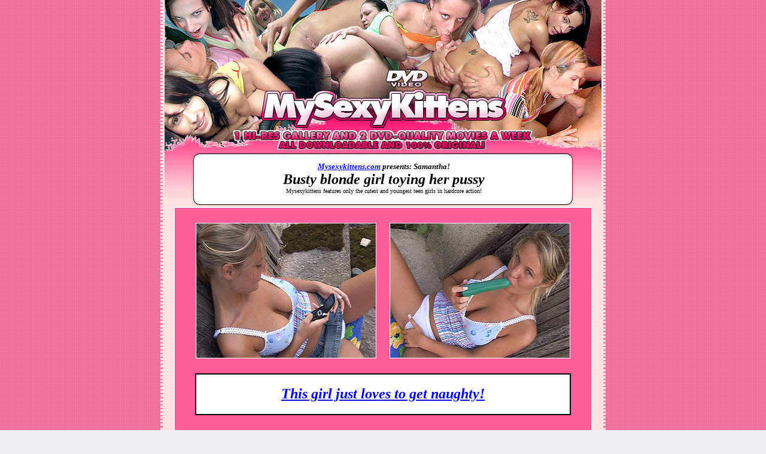

--- FILE ---
content_type: text/html;charset=UTF-8
request_url: https://galleries.imctrck.com/1/29594/14328/index.html
body_size: 5662
content:
<html>
<head>
<title>Sexy Kittens Busty blonde girl toying her pussy</title>
<meta name="description" content="My sexy kittens - Cute teen girls in hardcore action">
<meta name="keywords" content="My Sexy Kittens, mysexykittens, kittens, young teens, teen hardcore, fucking teens, teens porn, teen sex, teen porn, teen xxx, teen adult, teen video, teen videos">
<meta http-equiv="Content-Type" content="text/html; charset=iso-8859-1">
</head>
<body background="images/bg.gif" bgcolor="#ECEEEF" link="ffffff" alink="ffffff" vlink="ffffff" hlink="ffffff" leftmargin="0" topmargin="0" marginwidth="0" marginheight="0">
<center>
<table id="Table_01" width="745" height="1001" border="0" cellpadding="0" cellspacing="0">
	<tr>
		<td colspan="2">
			<img src="images/index_01.jpg" width="139" height="146" alt=""></td>
		<td>
			<img src="images/index_02.jpg" width="136" height="146" alt=""></td>
		<td>
			<img src="images/index_03.jpg" width="120" height="146" alt=""></td>
		<td>
			<img src="images/index_04.jpg" width="113" height="146" alt=""></td>
		<td>
			<img src="images/index_05.jpg" width="117" height="146" alt=""></td>
		<td colspan="2">
			<img src="images/index_06.jpg" width="120" height="146" alt=""></td>
	</tr>
	<tr>
		<td colspan="2">
			<img src="images/index_07.jpg" width="139" height="113" alt=""></td>
		<td>
			<img src="images/index_08.jpg" width="136" height="113" alt=""></td>
		<td>
			<img src="images/index_09.jpg" width="120" height="113" alt=""></td>
		<td>
			<img src="images/index_10.jpg" width="113" height="113" alt=""></td>
		<td>
			<img src="images/index_11.jpg" width="117" height="113" alt=""></td>
		<td colspan="2">
			<img src="images/index_12.jpg" width="120" height="113" alt=""></td>
	</tr>
	<tr>
		<td rowspan="2">
			<img src="images/index_13.jpg" width="63" height="87" alt=""></td>
		<td colspan="6" background="images/index_14.gif" width="621" height="79" align="center">

	
		<i><font face="verdana" size="2" color="000000"><b><a href=http://click.imctrck.com/ct?id=29594&banner=2097><font color="0000ff">Mysexykittens.com</font></a> presents: Samantha!</b></font></i><br>
		<i><font face="verdana" size="5" color="000000"><b>Busty blonde girl toying her pussy</b></font></i><br>
		<font face="verdana" size="1" color="000000">Mysexykittens features only the cutest and youngest teen girls in hardcore action!</font>



		</td>
		<td rowspan="2">
			<img src="images/index_15.jpg" width="61" height="87" alt=""></td>
	</tr>
	<tr>
		<td colspan="6">
			<img src="images/index_16.jpg" width="621" height="8" alt=""></td>
	</tr>
	<tr>
		<td colspan="8" background="images/index_17.gif" width="745" height="654" align="center">



		<table width="700" height="650" cellpadding="0" cellspacing="0" border="1" bordercolor="ffffff" bgcolor="fe5e9a">
		<tr>
		<td align="center" width="100%">

			<table width="628" height="25"><tr><td align="center" width="100%"></td></tr></table>


			<table width="648" height="200" cellpadding="0" cellspacing="0" border="0">
			<tr>
			<td align="center" width="50%">
			<a href="images/1.wmv"><img src="images/tn1.jpg" border="1" alt="Sexy teen" width="300" height="225"></a>
			</td>
			<td align="center" width="50%">
			<a href="images/2.wmv"><img src="images/tn2.jpg" border="1" alt="Sexy teen" width="300" height="225"></a>
			</td>
			</tr>
			</table>


			<table width="628" height="25"><tr><td align="center" width="100%"></td></tr></table>



			<table width="628" height="70" cellpadding="0" cellspacing="0" border="1" bgcolor="ffffff" bordercolor="000000">
			<tr>
			<td align="center" width="100%">
			<a href=http://click.imctrck.com/ct?id=29594&banner=2097><i><font face="verdana" size="5" color="0000ff"><b>This girl just loves to get naughty!</b></font></i></a>
			</td>
			</tr>
			</table>


			<table width="628" height="25"><tr><td align="center" width="100%"></td></tr></table>



			<table width="648" height="200" cellpadding="0" cellspacing="0" border="0">
			<tr>
			<td align="center" width="50%">
			<a href="images/3.wmv"><img src="images/tn3.jpg" border="1" alt="Sexy teen" width="300" height="225"></a>
			</td>
			<td align="center" width="50%">
			<a href="images/4.wmv"><img src="images/tn4.jpg" border="1" alt="Sexy teen" width="300" height="225"></a>
			</td>
			</tr>
			</table>


			<table width="628" height="25"><tr><td align="center" width="100%"></td></tr></table>


			<table width="628" height="100" cellpadding="0" cellspacing="0" border="1" bgcolor="ffffff" bordercolor="000000">
			<tr>
			<td align="center" width="100%">
			<a href=http://click.imctrck.com/ct?id=29594&banner=2097><i><font face="verdana" size="7" color="0000ff"><b>Watch the full movie!</b></font></i></a>
			</td>
			</tr>
			</table>
			<br><br>


		</td>
		</tr>
		</table>


<br><br><br><br>
<font face="verdana" size="1" color="000000"><i>18 U.S.C. Section 2257 Compliance Notice - http://www.imco.nl/2257/</i></font>
		</td>
	</tr>
	<tr>
		<td>
			<img src="images/spacer.gif" width="63" height="1" alt=""></td>
		<td>
			<img src="images/spacer.gif" width="76" height="1" alt=""></td>
		<td>
			<img src="images/spacer.gif" width="136" height="1" alt=""></td>
		<td>
			<img src="images/spacer.gif" width="120" height="1" alt=""></td>
		<td>
			<img src="images/spacer.gif" width="113" height="1" alt=""></td>
		<td>
			<img src="images/spacer.gif" width="117" height="1" alt=""></td>
		<td>
			<img src="images/spacer.gif" width="59" height="1" alt=""></td>
		<td>
			<img src="images/spacer.gif" width="61" height="1" alt=""></td>
	</tr>
</table>
</center>
</body>
</html>